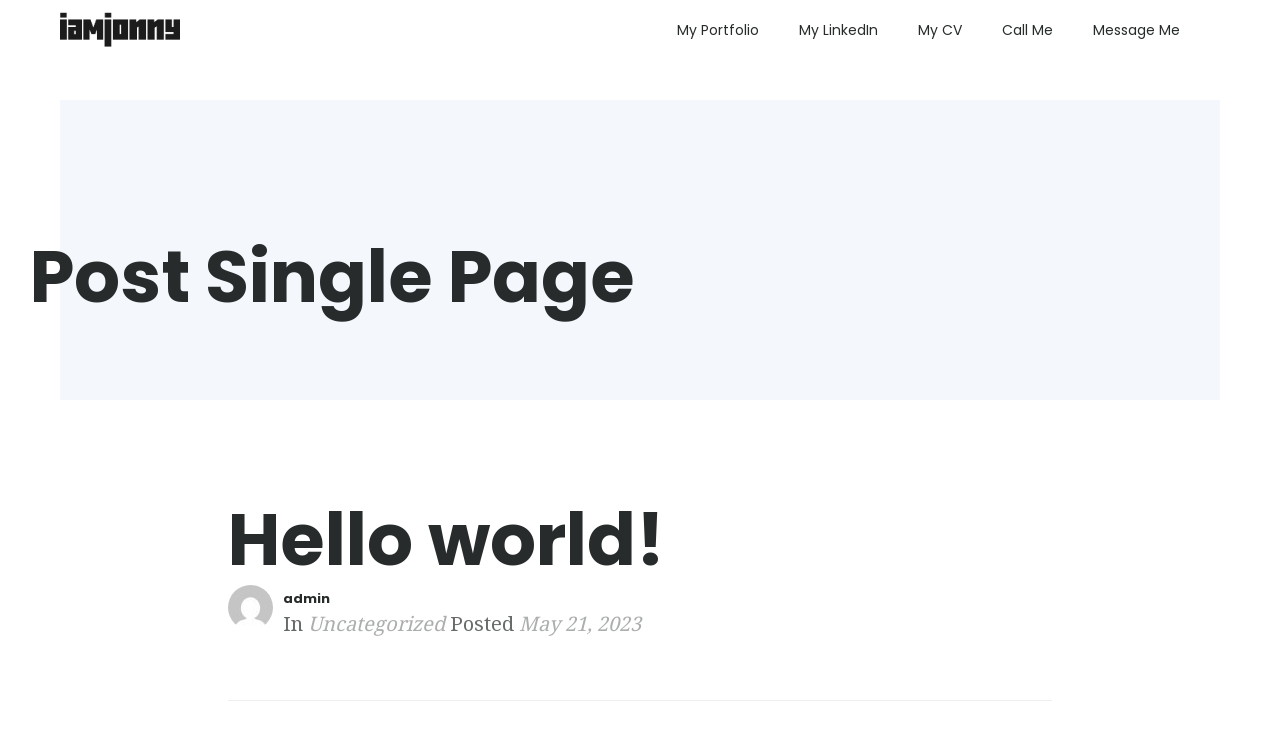

--- FILE ---
content_type: text/css
request_url: https://iamjonny.com/wp-content/plugins/dragfy-addons-for-elementor/assets/frontend/css/newsletter.css?ver%5BVersion%5D=1.0.2
body_size: 508
content:
/*--------------------------------------------------------------
## News Letter
--------------------------------------------------------------*/
/*Style1*/
.df-border.df-newsletter-wrap {
  background-color: #fff;
  border-radius: 5px;
}

.df-newsletter.df-style1 input {
  width: 100%;
  background-color: #2d2d2d;
  border: 1px solid rgba(255, 255, 255, 0.1);
  height: 43px;
  padding: 10px 45px 10px 15px;
  font-size: 14px;
  margin-bottom: 15px;
  font-weight: 300;
  -webkit-transition: all 0.4s ease;
  -o-transition: all 0.4s ease;
  transition: all 0.4s ease;
  border-radius: 4px;
}

.df-newsletter.df-style1 input::-webkit-input-placeholder {
  color: rgba(255, 255, 255, 0.4);
}

.df-newsletter.df-style1 input::-moz-placeholder {
  color: rgba(255, 255, 255, 0.4);
}

.df-newsletter.df-style1 input:-ms-input-placeholder {
  color: rgba(255, 255, 255, 0.4);
}

.df-newsletter.df-style1 input:-moz-placeholder {
  color: rgba(255, 255, 255, 0.4);
}

.df-newsletter.df-style1 input:focus {
  outline: none;
  color: #fff;
  border-color: rgba(255, 255, 255, 0.5);
}

.df-newsletter.df-style1 .df-btn.df-style1 {
  padding: 5px 15px 5px;
  overflow: hidden;
}

.df-newsletter.df-style1 .df-btn.df-style4 {
  padding: 0.645em 3.2em;
  border-radius: 0;
}

/*Style2*/
.df-newsletter.df-style2 {
  position: relative;
}

.df-newsletter.df-style2 input {
  width: 100%;
  padding: 9px 50px 9px 20px;
  color: #666666;
  font-size: 12px;
  border: none;
  outline: none;
}

.df-newsletter.df-style2 button {
  position: absolute;
  right: 0;
  top: 0;
  height: 100%;
  width: 40px;
  border: none;
  background: #1a1a1a;
  line-height: 38px;
  text-align: center;
  color: #fff;
  font-size: 12px;
  cursor: pointer;
  outline: none;
  -webkit-transform: all 0.4s ease;
  -ms-transform: all 0.4s ease;
  transform: all 0.4s ease;
}

.df-newsletter.df-style2 button:hover {
  background: #111;
}

/*Style3*/
.df-newsletter.df-style3 {
  max-width: 370px;
  width: 100%;
  margin: auto;
}

/*Style4*/
.df-newsletter.df-style4 {
  padding: 20px 40px;
}

.df-newsletter.df-style4 input {
  height: 40px;
  border: 1px solid #eaeaea;
  border-radius: 4px;
  width: 100%;
  margin-bottom: 15px;
  padding: 10px 15px;
  -webkit-transition: all 0.4s ease;
  -o-transition: all 0.4s ease;
  transition: all 0.4s ease;
}

.df-newsletter.df-style4 input:focus {
  outline: none;
  border-color: #4ed55f;
}

/*Style5*/
.df-newsletter.df-style5 {
  display: -webkit-box;
  display: -ms-flexbox;
  display: flex;
}

/*Style5*/
.df-newsletter.df-style6 {
  padding: 30px;
}

/*Style6*/
.df-newsletter.df-style7 {
  position: relative;
  max-width: 450px;
}

.df-newsletter.df-style7 .df-newsletter-submit {
  position: absolute;
  right: 0;
  top: 0;
  height: 100%;
  border: none;
  line-height: 40px;
  min-width: 150px;
  padding: 0 2.1em;
  border-radius: 0 4px 4px 0;
  font-weight: 500;
  color: #fff;
  font-size: 15px;
  cursor: pointer;
  background-color: #50b83c;
  -webkit-transition: all 0.3s ease;
  -o-transition: all 0.3s ease;
  transition: all 0.3s ease;
}

.df-newsletter.df-style7 .df-newsletter-submit:hover {
  -webkit-box-shadow: 0 7px 14px rgba(50, 50, 93, .1), 0 3px 6px rgba(0, 0, 0, .08);
  box-shadow: 0 7px 14px rgba(50, 50, 93, .1), 0 3px 6px rgba(0, 0, 0, .08);
}

.df-newsletter.df-style7 input:focus {
  border-color: #50b83c;
}

/*Style8*/

.df-newsletter.df-style8 button {
  position: absolute;
  right: 0px;
  top: 0;
  height: 100%;
  width: 45px;
  border: none;
  color: #fff;
  background: #5d5a9e;
  cursor: pointer;
  -webkit-transition: all 0.3s ease;
  -o-transition: all 0.3s ease;
  transition: all 0.3s ease;
  cursor: pointer;
}

.df-newsletter.df-style8 input {
  width: 100%;
  background: #fff;
  border: 1px solid #fafafa;
  border-radius: 4px;
  height: 35px;
  padding: 0 15px;
  font-weight: 300;
}

.df-newsletter.df-style8 input:focus {
  outline: none;
}

.df-newsletter.df-style8 button:hover {
  opacity: 0.9;
}

.df-newsletter.df-style8 {
  position: relative;
  border-radius: 4px;
  overflow: hidden;
  max-width: 255px;
  margin-top: 20px;
  margin-bottom: 5px;
}

.df-newsletter.df-style8.df-type1 {
  margin: auto;
  top: 0;
}

.df-light-footer .df-newsletter.df-style8.df-type1 input {
  border-color: rgba(0, 0, 0, 0.06);
}

.df-dark-footer .df-newsletter.df-style8.df-type1 input {
  border-color: rgba(255, 255, 255, 0.06);
}

.sidebar-item.widget .df-newsletter.df-style8 {
  top: 0;
  max-width: 100%;
}

.sidebar-item.widget .df-newsletter.df-style8 input {
  border: 1px solid #eaeaea;
  -webkit-transition: all 0.3s ease;
  -o-transition: all 0.3s ease;
  transition: all 0.3s ease;
}

.sidebar-item.widget .df-newsletter.df-style8 input:focus {
  border-color: #5d5a9e;
}

.sidebar-item.widget.df-footer-address-widget ul li {
  color: #666;
}

.sidebar-item.widget.df-footer-address-widget ul li i {
  color: #b5b5b5;
}

.sidebar-item .df-footer-text-widget-text {
  margin-bottom: -6px;
}

@media screen and (max-width: 991px) {
  .df-newsletter.df-style7 {
    width: 100%;
  }
}


--- FILE ---
content_type: application/javascript
request_url: https://iamjonny.com/wp-content/themes/adios/js/all.js?ver=3.2
body_size: 4044
content:
/*--------------------------------------------------------*/
/* TABLE OF CONTENTS: */
/*--------------------------------------------------------*/

/* 01 - VARIABLES */
/* 02 - WINDOW LOAD */
/* 03 - SWIPER SLIDER */
/* 04 - MOBILE MENU */
/* 05 - WINDOW SCROLL */
/* 06 - IZOTOPE */
/* 07 - CLICK */
/* 08 - VIDEO OPEN */
/* 09 - WOW ANIMATION */

(function($, window, document, undefined) {

  "use strict";

  /*--------------------------------------------------------------
    Variables
  --------------------------------------------------------------*/
  var winW, winH, winScr, _isresponsive,
    _ismobile = navigator.userAgent.match(/Android/i) || navigator.userAgent.match(/webOS/i) || navigator.userAgent.match(/iPhone/i) || navigator.userAgent.match(/iPad/i) || navigator.userAgent.match(/iPod/i);


  /*--------------------------------------------------------------
    Scripts initialization
  --------------------------------------------------------------*/

  $(window).on('load', function() {
    $('.loader').hide(200);
    isotopMsSetup();
  });

  $(document).on('ready', function() {
    pageCalculations();
    isotopMsSetup();
    megaMenuMargin();
    ajazLoadMore();
    qtyStepper();
    enableFullWidth();
    lightGallery();
    ytPlayer();
    vimeoPlayer();
    clickableSetup();
    mobileMenu();
    dropDownBtn();
    videoOpen();
    wowActive();
    sectionScrolling();
    lazyActive();
    videoBlock();
    tabSetup();
    slickSetup();

  });

  $(window).on('resize', function() {
    isotopMsSetup();
    megaMenuMargin();
  });

  $(window).on('scroll', function() {
    timeLine();
    startLine();
    isotopMsSetup();

  });

  $.exists = function(selector) {
    return ($(selector).length > 0);
  }




  /*--------------------------------------------------------------
    Page Calculator
  --------------------------------------------------------------*/

  function pageCalculations() {
    winW = $(window).width();
    winH = $(window).height();
    if (_ismobile) { $('body').addClass('mobile'); }
  }

  /*--------------------------------------------------------------
    Slick Slider
  --------------------------------------------------------------*/
  function slickSetup() {
    $(".swiper-container").each(function() {

      // Slick Variable
      var $ts = $(this);
      var $slickActive = $(this).find('.swiper-wrapper');
      var $sliderNumber = $(this).siblings('.slider-number');

      // Show Slider Number
      $slickActive.on('init reInit afterChange', function(event, slick, currentSlide) {
        var i = (currentSlide ? currentSlide : 0) + 1;
        $sliderNumber.find('span').text(i);
        // $sliderNumber.find('b').text(slick.slideCount);
      });

      // Auto Play
      var autoPlayVar = parseInt($ts.attr('data-autoplay'), 10);
      // Auto Play Time Out
      var autoplaySpdVar = 3000;
      if (autoPlayVar > 1) {
        autoplaySpdVar = autoPlayVar;
        autoPlayVar = 1;
      }
      // Slide Change Speed
      var speedVar = parseInt($ts.attr('data-speed'), 10);
      // Slider Loop
      var loopVar = Boolean(parseInt($ts.attr('data-loop'), 10));
      // Slider Center
      var centerVar = Boolean(parseInt($ts.attr('data-center'), 10));
      // Pagination
      var paginaiton = $ts.children().hasClass('pagination');
      // Slide Per View
      var slidesPerView = $ts.attr('data-slides-per-view');
      if (slidesPerView == 1) {
        slidesPerView = 1;
      }
      if (slidesPerView == 'responsive') {
        var slidesPerView = parseInt($ts.attr('data-add-slides'), 10);
        var lgPoint = parseInt($ts.attr('data-lg-slides'), 10);
        var mdPoint = parseInt($ts.attr('data-md-slides'), 10);
        var smPoint = parseInt($ts.attr('data-sm-slides'), 10);
        var xsPoing = parseInt($ts.attr('data-xs-slides'), 10);
      }

      // Slick Active Code
      $slickActive.slick({
        autoplay: autoPlayVar,
        dots: paginaiton,
        centerPadding: '0',
        speed: speedVar,
        infinite: loopVar,
        autoplaySpeed: autoplaySpdVar,
        centerMode: centerVar,
        prevArrow: $ts.find('.swiper-arrow-left'),
        nextArrow: $ts.find('.swiper-arrow-right'),
        appendDots: $ts.find('.pagination'),
        slidesToShow: slidesPerView,
        responsive: [{
            breakpoint: 1600,
            settings: {
              slidesToShow: lgPoint
            }
          },
          {
            breakpoint: 1200,
            settings: {
              slidesToShow: mdPoint
            }
          },
          {
            breakpoint: 992,
            settings: {
              slidesToShow: smPoint
            }
          },
          {
            breakpoint: 768,
            settings: {
              slidesToShow: xsPoing
            }
          }
        ],
        customPaging: function(slider, i) {
          $sliderNumber.find('b').text(i + 1);
        }
      });
    })
  }


  /*--------------------------------------------------------------
    ## Isotop Initialize
  --------------------------------------------------------------*/

  function isotopMsSetup() {
    if ($.exists('.izotope-container')) {
      $('.izotope-container').isotope({
        itemSelector: '.item',
        transitionDuration: '0.60s',
        percentPosition: true,
        masonry: {
          columnWidth: '.grid-sizer'
        }
      });
      /* Active Class of Portfolio*/
      $('.filter-mob-list li').on('click', function(event) {
        $(this).siblings('.active').removeClass('active');
        $(this).addClass('active');
        event.preventDefault();
      });
      /*=== Portfolio filtering ===*/
      $('.filter-mob-list').on('click', 'li', function() {
        var filterElement = $(this).attr('data-filter');
        $('.izotope-container').isotope({
          filter: filterElement
        });
      });
    }

    $('.filter-mob-list').on('click', function() {
      $('.izotope-container .item').removeClass('zoomIn');
    });
  }


  function ajazLoadMore() {
    $('.ajax-load-more').each(function() {
      var ajaxButton = $(this).find('.portfolio-load-more'),
        postWrapper = $(this).prev().find('.izotope-container'),
        postItem = $(this).prev().find('.item'),
        ajaxButtonOuter = $(this),
        flag = 1,
        counter = 2,
        pagi = 3;

      $(ajaxButton).on('click', function(e) {

        e.preventDefault();
        // Variables
        var element = $(this),
          target = element.attr('href'),
          loadingTextOrg = element.html(),
          loadingText = element.data('loading-text'),
          $ajaxButton = $(ajaxButton),
          $postWrapper = $(postWrapper),
          totalFoundPost = element.data('total-post'),
          postLimit = element.data('post-limit');

        if (flag > 1) {
          var postCounter = postLimit * counter
          var remaningPost = totalFoundPost - postCounter;
          target = (remaningPost > 0) ? window.location.href + "/page/" + pagi : target;
          pagi++;
          counter++;
        }

        // Loading Text
        // if (loadingText == 'spinner') element.addClass('spinner');
        // else element.html(loadingText);

        // Run AJAX
        $.ajax({
          type: 'GET',
          url: target,
          success: function(data, textStatus, XMLHttpRequest) {
            //console.log(data);
            // Store New Data
            var newPostItems = $(data).find('.izotope-container' + ' ' + '.item'),
              nextPageUrl = $(data).find(ajaxButton).attr('href');

            newPostItems.imagesLoaded(function() {
              $postWrapper.append(newPostItems).isotope('appended', newPostItems);
              $postWrapper.isotope('layout');
            });
            // Trigger Resize To Fix Responsive Issues
            $(window).trigger('resize');
          },
          complete: function() {
            console.log(remaningPost);
            console.log(postLimit);
            if (remaningPost <= postLimit) {
              element.removeClass('spinner');
              ajaxButtonOuter.addClass('pagination-executed');
            }
          },
          error: function(MLHttpRequest, textStatus, errorThrown) {
            alert(errorThrown);
          }
        });

        flag++;
      });

    });
  }


  /*--------------------------------------------------------------
    ## Mega Menu Margin
  --------------------------------------------------------------*/

  function megaMenuMargin() {
    var countMegamenu = $('.mega-menu').length;
    for (var m = 0; m < countMegamenu; m++) {
      var inioffset = $('body').find('.mega-menu').eq(m).offset().left;
      $('body').find('.mega-menu').eq(m).children('.mega-menu-wrap').css('left', -inioffset)
    }
  }


  /*--------------------------------------------------------------
    ## QTY Stepper
  --------------------------------------------------------------*/
  function qtyStepper() {
    if (typeof $.fn.number != 'function') {
      return;
    }
    if ($('input[type=number]').length) {
      console.log('sfsdf');
      $('input[type=number]').number();
    };
  }

  /*--------------------------------------------------------------
    ## Enable Full Width
  --------------------------------------------------------------*/
  function enableFullWidth() {
    initFullWidth();
    $(window).bind('load resize', function() {
      initFullWidth();
    }).trigger('resize');
  }

  function initFullWidth() {
    $('.fullwidth').each(function() {
      var element = $(this),
        total_padding;

      if ($(window).width() > 1586) {
        total_padding = 200;
      } else if ($(window).width() > 992 && $(window).width() < 1600) {
        total_padding = 120;
      } else {
        total_padding = 0;
      }

      total_padding = (element.hasClass('full_stretch_row_content')) ? 0 : total_padding;

      // Styles
      element.css({ 'margin-left': '', 'width': '' });
      element.css({ 'margin-left': -(element.offset().left - (total_padding / 2)), 'width': ($(window).outerWidth() - total_padding) });

    });

  }



  /*--------------------------------------------------------------
    ## Light Gallery
  --------------------------------------------------------------*/
  function lightGallery() {
    var gridblock_lightbox = $('.lightgallery');
    gridblock_lightbox.each(function() {
      $(this).lightGallery({
        mode: 'lg-slide',
        selector: '.lightbox-item',
        addClass: 'custom-lightbox',
        loop: false,
        thumbnail: false,
        pager: false,
        speed: 400,
        scale: 1,
        keypress: true,
      });

    });
  }

  /*--------------------------------------------------------------
    ## YT Player
  --------------------------------------------------------------*/
  function ytPlayer() {
    if ($('.top-baner.video-bg .yt-player').length) {
      if (_ismobile) {
        $('.player-mb').YTPlayer();
      } else {
        $('.player').YTPlayer();
      }
    }
  }

  /*--------------------------------------------------------------
    ## vimeoPlayer
  --------------------------------------------------------------*/
  function vimeoPlayer() {
    if ($('.top-baner.video-bg .vm-player').length) {
      if (_ismobile) {
        $('.player-mb').vimeo_player();
      } else {
        $('.player').vimeo_player();
      }
    }
  }

  /*--------------------------------------------------------------
    ## Time Line
  --------------------------------------------------------------*/
  function timeLine() {
    if ($('.time-line').length) {
      $('.time-line').not('.animated').each(function() {
        if ($(window).scrollTop() >= $(this).offset().top - $(window).height() * 0.5) { $(this).addClass('animated').find('.timer').countTo(); }
      });
    }
  }

  /*--------------------------------------------------------------
    ## Start Line
  --------------------------------------------------------------*/
  function startLine() {
    if ($('.start-line').length) {
      if ($(window).scrollTop() >= $('.start-line').offset().top - $('.start-line').height()) {
        $('.skill-line div').each(function() {
          var objel = $(this);
          var pb_width = objel.attr('data-width-pb');
          objel.css({ 'width': pb_width });
        });
      }
    }
  }


  /*--------------------------------------------------------------
    ## Clickable
  --------------------------------------------------------------*/
  function clickableSetup() {

    $('.close-popup').on('click', function() {
      $('.success').removeClass('active');
    });

    if ($(window).width() <= 992) {
      $(document).on('mouseenter', '.nav-list li', function() {
        $(this).removeClass('active');
        $(this).addClass('active');
        $(this).find('.drop-menu').slideDown(300);
      });

      $('.nav-list li').on('mouseleave', function() {
        $(this).removeClass('active');
        $(this).stop(true, true).find('> .drop-menu').slideUp(500);
      });

      $(document).on('mouseenter', '.nav-list > li > ul > li', function() {
        $(this).addClass('active');
        $(this).find('> .drop-menu-next').slideDown(300);
      });

      $(document).on('mouseleave', '.nav-list > li > ul > li', function() {
        $(this).removeClass('active');
        $(this).find('> .drop-menu-next').slideUp(300);
      });
    } else {
      $(document).on('mouseenter', '.style-1 .drop-link', function() {
        $('.style-1 .nav-list li').removeClass('active');
        $(this).parent().addClass('active');
        $(this).parent().find('> .drop-menu').slideDown(300);
      });

      $('.style-1 .nav-list li').on('mouseleave', function() {
        $(this).removeClass('active');
        $(this).stop(true, true).find('> .drop-menu').slideUp(500);
      });

      $(document).on('mouseenter', '.style-1 .drop-link-next', function() {
        $(this).addClass('active');
        $(this).parent().find('.drop-menu-next').slideDown(300);
      });
    }
  }


  /*--------------------------------------------------------------
    ## Mobile Menu
  --------------------------------------------------------------*/
  function mobileMenu() {
    $(document).on('click', '.burger-menu', function() {
      $('.nav-menu').toggleClass('slide');
      $('body').toggleClass('fix');
      $(this).toggleClass('active');
      return false;
    });
  }

  function dropDownBtn() {
    $('.drop-filter').on('click', function() {
      $(this).siblings('.filter-mob-list').slideToggle(300);
    })
    $('.filter-mob-list').on('click', function() {
      $(this).slideUp(300);
    })
  }

  /*--------------------------------------------------------------
    ## Video Open
  --------------------------------------------------------------*/
  function videoOpen() {
    $(document).on('click', '.play-button', function() {
      var buttonVal = $('.play-button').index(this);
      var vid = $(this).closest('.video-item').find('.bgvid').eq(buttonVal);
      $('.video-item').addClass('act');
      vid.get(0).play();
      return false;
    });

    $('.close-video').on('click', function() {
      var closeVal = $('.close-video').index(this);
      var pauseVid = $(this).closest('.video-item').find('.bgvid').eq(closeVal);
      $('.video-item').removeClass('act');
      pauseVid.get(0).pause();
    });
  }

  /*--------------------------------------------------------------
    ## WoW Active
  --------------------------------------------------------------*/
  function wowActive() {

    if (!($('.elementor-editor-active').length)) {
      if ($(window).width() > 1200) {
        var wow = new WOW({
          boxClass: 'wow',
          animateClass: 'animated',
          offset: 0,
          mobile: true,
          live: true,
          scrollContainer: null
        });
        wow.init();
      }
    }

  }

  /*--------------------------------------------------------------
    ## Section Scrolling
  --------------------------------------------------------------*/
  function sectionScrolling() {
    if ($('.section-scroll').length && !_ismobile) {
      $.scrollify({
        section: ".section-scroll",
        setHeights: false,
        offset: 0
      });
    }
  }

  /*--------------------------------------------------------------
    ## Lazy Active
  --------------------------------------------------------------*/
  function lazyActive() {
    if ($('.lazy').length) {
      $('img.lazy').lazyload();
    }
  }
  /*--------------------------------------------------------------
    ## Video Block
  --------------------------------------------------------------*/
  function videoBlock() {
    $(document).on('click', '.video-open', function(e) {
      e.preventDefault();
      var video = $(this).attr('href');
      $('.video-popup-container iframe').attr('src', video);
      $('.video-popup').addClass('active');

    });
    $('.video-popup-close, .video-popup-layer').on('click', function(e) {
      $('.video-popup').removeClass('active');
      $('html').removeClass('overflow-hidden');
      $('.video-popup-container iframe').attr('src', 'about:blank')
      e.preventDefault();
    });
  }

  /*--------------------------------------------------------------
    ## Lazy Active
  --------------------------------------------------------------*/
  function tabSetup() {
    var tabFinish = 0;
    $('.tt-nav-tab-item').on('click', function() {
      var $t = $(this);
      if (tabFinish || $t.hasClass('active')) return false;
      tabFinish = 1;
      $t.closest('.tt-nav-tab').find('.tt-nav-tab-item').removeClass('active');
      $t.addClass('active');
      var index = $t.parent().parent().find('.tt-nav-tab-item').index(this);
      $t.parents('.tt-tab-nav-wrapper').find('.tt-tab-select select option:eq(' + index + ')').prop('selected', true);
      $t.closest('.tt-tab-wrapper').find('.tt-tab-info:visible').fadeOut(500, function() {
        var $tabActive = $t.closest('.tt-tab-wrapper').find('.tt-tab-info').eq(index);
        $tabActive.css('display', 'block').css('opacity', '0');
        // tabReinit($tabActive.parents('.tt-tab-wrapper'));
        $tabActive.animate({ opacity: 1 });
        tabFinish = 0;
      });
    });
  }



  $(window).on('elementor/frontend/init', function() {

    var triggerSwiper = [
      'client',
      'hero-slider',
      'portfolio-slider',
      'team',
      'testimonial',
      'blog-slider'
    ];

    $.each(triggerSwiper, function(index, item) {
      elementorFrontend.hooks.addAction('frontend/element_ready/rs-' + item + '-widget.default', function($scope, $) {
        slickSetup();
      });
    });

    elementorFrontend.hooks.addAction('frontend/element_ready/rs-hero-video-banner-widget.default', function($scope, $) {
      ytPlayer();
      vimeoPlayer();
    });

    elementorFrontend.hooks.addAction('frontend/element_ready/rs-portfolio-widget.default', function($scope, $) {
      isotopMsSetup();
    });


  });


})(jQuery, window, document);
